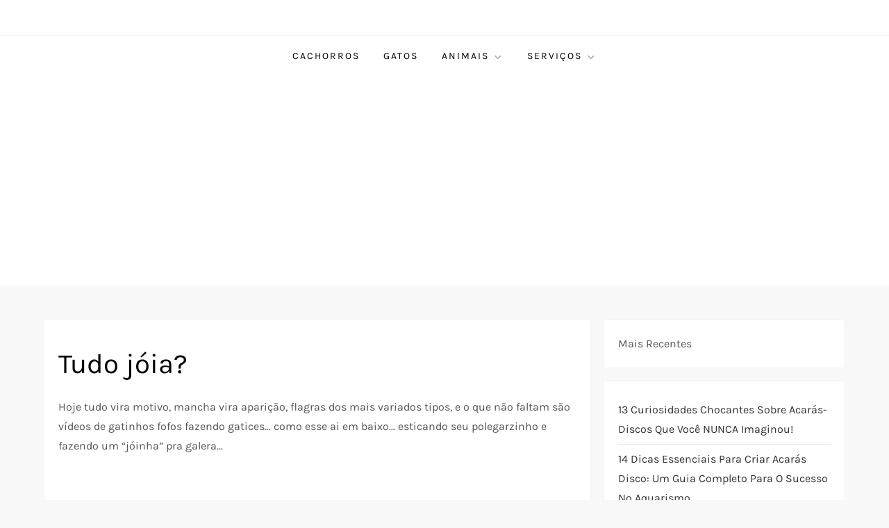

--- FILE ---
content_type: text/html; charset=utf-8
request_url: https://www.google.com/recaptcha/api2/aframe
body_size: 268
content:
<!DOCTYPE HTML><html><head><meta http-equiv="content-type" content="text/html; charset=UTF-8"></head><body><script nonce="-hG1vlqbGfmmQaH69BRYpw">/** Anti-fraud and anti-abuse applications only. See google.com/recaptcha */ try{var clients={'sodar':'https://pagead2.googlesyndication.com/pagead/sodar?'};window.addEventListener("message",function(a){try{if(a.source===window.parent){var b=JSON.parse(a.data);var c=clients[b['id']];if(c){var d=document.createElement('img');d.src=c+b['params']+'&rc='+(localStorage.getItem("rc::a")?sessionStorage.getItem("rc::b"):"");window.document.body.appendChild(d);sessionStorage.setItem("rc::e",parseInt(sessionStorage.getItem("rc::e")||0)+1);localStorage.setItem("rc::h",'1769048430782');}}}catch(b){}});window.parent.postMessage("_grecaptcha_ready", "*");}catch(b){}</script></body></html>

--- FILE ---
content_type: application/javascript; charset=utf-8
request_url: https://fundingchoicesmessages.google.com/f/AGSKWxWcibR_bWTqyWH8ujcWYoH03ZfzQxErDrDDuxFIjZrieEVgHlu0KdfC6CfmF8j47xJhNHQZoYjg1wpjuMm5lgmZVADQfH0oeOO8e6BVs6HsYHJVRTT3VEzaV68xlITOI5iTAbQM4dMKKuVbx0qmdPTbZlKOR-XRtcgVqFQE4CdXW58THWJ5KwdMjbvR/_/maxadselect..ads-lazy./ads_config./simpleadvert./adyea.
body_size: -1288
content:
window['db9e3c49-6b0b-4db7-a3e1-6d5de3f50237'] = true;